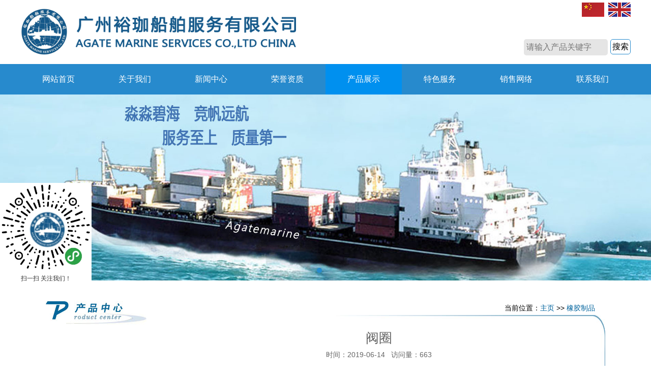

--- FILE ---
content_type: text/html; charset=utf-8
request_url: http://agatemarine.com/index.php/content/52
body_size: 3662
content:
<!DOCTYPE html>
<html>
<head>
<meta http-equiv="Content-Type" content="text/html; charset=UTF-8">
<title>阀圈-橡胶制品-广州裕珈船舶配件有限公司-</title>
<meta name="keywords" content="裕珈船舶配件有限公司，裕珈船舶服务有限公司">
<meta name="description" content="广州裕珈船舶配件有限公司是一家专门从事船舶修理、船用机械配件加工、船舶物料供应、及其他相关船舶配套服务的企业。">
<link rel="shortcut icon" href="/favicon.ico">
<meta name="viewport" content="initial-scale=1.0, maximum-scale=1.0, minimum-scale=1.0, user-scalable=0, width=device-width">
<!--[if lt IE 9]>
	<script src="/template/default/images/css3-mediaqueries.js"></script>
	<script src="/template/default/images/html5shiv.min.js"></script>
<![endif]-->
<link rel="stylesheet" href="/template/default/images/base.css" type="text/css">
<link rel="stylesheet" href="/template/default/images/style.css" type="text/css">
<link rel="stylesheet" href="/template/default/images/nivo-slider.css">
</head>
<body>


<div class="head">
  <div class="head-top">
    <div class="logo"><a href="/"><img src="/template/default/images/logo.png" alt="广州裕珈船舶配件有限公司"></a></div>
    <div class="headt-right">
      <div class="head-lang"> <a href="http://www.agatemarine.com/" title="访问中文版"><img src="/template/default/images/chn.jpg" ></a> <a href="http://en.agatemarine.com/" title="Browse the English version"><img src="/template/default/images/eng.jpg" ></a> </div>
      <div class="searchnews">
        <form name="sform" class="searchform" action="/index.php/Search/index" method="get" enctype="multipart/form-data" autocomplete="off">
          <input type="text" name="keyword" class="keyword" placeholder="请输入产品关键字" >
          <input type="submit" class="submit" value="搜索" onClick="return save();">
        </form>
      </div>
    </div>
  </div>
  <div class="mobileMenuBtn"> <span class="span1"></span> <span class="span2"></span> <span class="span3"></span> </div>
  <div class="mobileMenuBtn_shad"></div>
  <div class="menu">
    <ul class="menulist">
    
      <li><a href="/" >网站首页</a></li>
      
      <li><a href="/index.php/about/10">关于我们</a>
        <!--子栏目-->
        <ul class="menulist2">
          
          <li><a href="/index.php/about/10">公司简介</a></li><li><a href="/index.php/list/8">企业形象</a></li>
          
        </ul>
      </li>
       
      <li><a href="/index.php/list/2">新闻中心</a>
        <!--子栏目-->
        <ul class="menulist2">
          
          <li><a href="/index.php/list/3">公司动态</a></li><li><a href="/index.php/list/4">行业动态</a></li><li><a href="/index.php/list/21">客户案例</a></li>
          
        </ul>
      </li>
       
      <li><a href="/index.php/list/9">荣誉资质</a>
        <!--子栏目-->
        <ul class="menulist2">
          
        </ul>
      </li>
       
      <li><a href="/index.php/list/5"class="on">产品展示</a>
        <!--子栏目-->
        <ul class="menulist2">
          
          <li><a href="/index.php/list/6">船用热交换器</a></li><li><a href="/index.php/list/7">管和管件</a></li><li><a href="/index.php/list/14">橡胶制品</a></li><li><a href="/index.php/list/15">伸缩管接头</a></li><li><a href="/index.php/list/16">垫片定制</a></li><li><a href="/index.php/list/17">船用五金件</a></li><li><a href="/index.php/list/18">有档锚链和附件</a></li><li><a href="/index.php/list/19">泊设舾装设备</a></li><li><a href="/index.php/list/20">淤泥袋/船内小卖部</a></li><li><a href="/index.php/list/22">伙食船内小卖部</a></li>
          
        </ul>
      </li>
       
      <li><a href="/index.php/about/12">特色服务</a>
        <!--子栏目-->
        <ul class="menulist2">
          
        </ul>
      </li>
       
      <li><a href="/index.php/about/13">销售网络</a>
        <!--子栏目-->
        <ul class="menulist2">
          
        </ul>
      </li>
       
      <li><a href="/index.php/about/11">联系我们</a>
        <!--子栏目-->
        <ul class="menulist2">
          
        </ul>
      </li>
       

    </ul>
  </div>
</div>

<div class="banner">
    <div class="nivoSlider">
    
        <img src="/template/default/images/banner1.jpg" alt="">
	
    </div>
</div>

<script type="text/javascript" src="/template/default/images/jquery-1.11.3.min.js"></script>
<!--菜单栏收缩-->
<script type="text/javascript">
    $(window).scroll(function () {
        var scrolltop = $(window).scrollTop();
        var w = $(window).width();
        if(scrolltop > 0 && w > 768){
            $(".head").addClass("head-scroll");
        }else{
            $(".head").removeClass("head-scroll");
        }
    });
</script>
<script type="text/javascript">
    $(document).ready(function () {
	//点击显示菜单栏
        $(".mobileMenuBtn").click(function () {
            $(this).toggleClass("active");
            $(".mobileMenuBtn_shad").toggleClass("active");
            $(".menu").toggleClass("active");
        });
        $(".mobileMenuBtn_shad").click(function () {
            $(".mobileMenuBtn").toggleClass("active");
            $(".mobileMenuBtn_shad").toggleClass("active");
            $(".menu").toggleClass("active");
        });
    });
	//移动设备,不显示二级导航
	var w = $(window).width();
	if(w < 768){
		$(".menulist li").click(function(){
			$(this).children(".menulist2").hide();
		});
	}
</script>
<!--banner-->
<script type="text/javascript" src="/template/default/images/jquery.nivo.slider.js"></script>
<script type="text/javascript">
   $('.nivoSlider').nivoSlider({
       effect : 'random', //图片切换效果。提供了11种效果：'sliceDownRight','sliceDownLeft','sliceUpRight','sliceUpLeft', 'sliceUpDown','sliceUpDownLeft', 'fold','fade','slideInRight','slideInLeft'，诸如渐入渐出，滑动，百叶窗等等都有,默认random
       animSpeed : '800', //图片切换速度（毫秒）,默认500
       pauseTime : '3000', //图片停留时间（毫秒）,默认3000
       startSlide : '0', //开始切换的位置（即从第几张图开始切换）,默认0
       directionNav : false, //是否使用左右按钮导航,默认true
       pauseOnHover : false,	//当鼠标滑向图片时，停止切换,默认true
       //controlNav : 'false' //是否显示数字导航
   });
</script>

<!--menu-->
<script type="text/javascript">
    $(document).ready(function () {
        $(".menulist li").mouseenter(function(){
            $(this).children("a").addClass("choosed");
            $(this).children(".menulist2").stop().slideDown();
        });
        $(".menulist li").mouseleave(function(){
            $(this).children("a").removeClass("choosed");
            $(this).children(".menulist2").stop().slideUp();
        });
    })
</script>



<div class="ny-content">
  <div class="ny-left">
    <div class="nyl-top"> <img src="/template/default/images/pro-top.jpg" alt="阀圈-橡胶制品-广州裕珈船舶配件有限公司-"> </div>
      
  <ul class="nyl-menulist">
    
      <li><a href="/index.php/list/6" title="船用热交换器" >船用热交换器</a></li>
     
      <li><a href="/index.php/list/7" title="管和管件" >管和管件</a></li>
     
      <li><a href="/index.php/list/14" title="橡胶制品" class='on'>橡胶制品</a></li>
     
      <li><a href="/index.php/list/15" title="伸缩管接头" >伸缩管接头</a></li>
     
      <li><a href="/index.php/list/16" title="垫片定制" >垫片定制</a></li>
     
      <li><a href="/index.php/list/17" title="船用五金件" >船用五金件</a></li>
     
      <li><a href="/index.php/list/18" title="有档锚链和附件" >有档锚链和附件</a></li>
     
      <li><a href="/index.php/list/19" title="泊设舾装设备" >泊设舾装设备</a></li>
     
      <li><a href="/index.php/list/20" title="淤泥袋/船内小卖部" >淤泥袋/船内小卖部</a></li>
     
      <li><a href="/index.php/list/22" title="伙食船内小卖部" >伙食船内小卖部</a></li>
            
    </ul>  </div>
  <div class="ny-right">
    <div class="crumb">
      <div class="crumb-cont">当前位置：<a href="/" title="">主页</a> &gt;&gt; <a href="/index.php/list/14">橡胶制品</a> </div>
    </div>
    <div class="nyr-content">
      <div class="newsshow-title">阀圈</div>
      <div class="newsshow-date">时间：2019-06-14&nbsp;&nbsp;&nbsp;访问量：663</div>
      <div class="newsshow-txt">
        <p style="text-align: center;"><img src="/static/upload/image/20190614/1560483786196398.png" title="1560483786196398.png" alt="微信截图_20190614114155.png"/></p>
      </div>
      <div class="newsshow-back"><a href="/index.php/list/14" title="返回上一页" onClick="window.history.go(-1)">&lt;&lt;返回上一页</a></div>
    </div>
    <div class="page_up_down">
      <div class="get_up_down1">上一篇：<a href="/index.php/content/51">船用舱口密封胶条</a></div>
      <div class="get_up_down2">下一篇：没有了！</div>
    </div>
  </div>
</div>

<footer class="foot">
  <div class="wrapper">
    <ul class="foot-link">
      <li><a href="/" title="网站首页">网站首页</a></li>
      
      <li><a href="/index.php/about/10" title="关于我们">|&nbsp;&nbsp;&nbsp;&nbsp;关于我们</a></li>   
      
      <li><a href="/index.php/list/2" title="新闻中心">|&nbsp;&nbsp;&nbsp;&nbsp;新闻中心</a></li>   
      
      <li><a href="/index.php/list/9" title="荣誉资质">|&nbsp;&nbsp;&nbsp;&nbsp;荣誉资质</a></li>   
      
      <li><a href="/index.php/list/5" title="产品展示">|&nbsp;&nbsp;&nbsp;&nbsp;产品展示</a></li>   
      
      <li><a href="/index.php/about/12" title="特色服务">|&nbsp;&nbsp;&nbsp;&nbsp;特色服务</a></li>   
      
      <li><a href="/index.php/about/13" title="销售网络">|&nbsp;&nbsp;&nbsp;&nbsp;销售网络</a></li>   
      
      <li><a href="/index.php/about/11" title="联系我们">|&nbsp;&nbsp;&nbsp;&nbsp;联系我们</a></li>   
      
      
      
    </ul>
    <div class="foot-copy"> <span class="col-xs-12">Copyright © 广州裕珈船舶配件有限公司 www.agatemarine.com 版权所有</span><span class="col-xs-disn">&nbsp;&nbsp;&nbsp;&nbsp;</span><span class="col-xs-12"><a href="https://beian.miit.gov.cn/" target="_blank">粤ICP备17108300号</a></span><span class="col-xs-disn">&nbsp;&nbsp;&nbsp;&nbsp;</span><span class="col-xs-12">技术支持：<a href="http://www.zons.cn/" title="众森网络" target="_blank">众森网络</a></span> </div>
  </div>
</footer>

<div class="fuchuang"> <img src="/static/upload/image/20190724/1563937570720020.jpg" alt="扫一扫 关注广州裕珈船舶配件有限公司">
  <p>扫一扫  关注我们！</p>
</div>



<script src='/index.php/Do/visits/id/52' async='async'></script>
</body>
</html>


--- FILE ---
content_type: text/css
request_url: http://agatemarine.com/template/default/images/base.css
body_size: 7884
content:
@charset "utf-8";
/* CSS Document */
*{margin:0;padding:0;list-style-type:none;}
html, body, ul, li, ol , dl , dd , dt , p, h1, h2, h3, h4, h5, h6, form, fieldset, legend , figure, table, td,b{margin:0;padding:0;border:0;}
input,select,textarea{margin:0; padding:0;outline:none;}
fieldset,img{border:none;}
img{ border:0; }
address,caption,cite,code,dfn,em,th,var {font-style: normal;font-weight: normal;}
ul,ol,li{list-style-type:none;}
textarea{height:100px;}
body {color:#303131; font-size:12px; font-family:"SimSun",serif; background:#fff;}
/* 禁用iPhone中Safari的字号自动调整 */
html {-webkit-text-size-adjust:none;}
/* 设置HTML5元素为块 */
article,aside,details,figcaption,figure,footer,header,menu,nav,section {display:block;}
/* 常用功能样式 */
.fl{ float:left;}
.fr{ float:right;}
.cl{ clear:both;overflow:hidden;}
.mar{ margin-left:auto; margin-right:auto;}
.ellipsis{overflow:hidden; white-space:nowrap; text-overflow:ellipsis;}
.poR{position:relative;}
.poA{position:absolute;}
.hidden{display:none;}
.block{display:block;}
.ofHid{overflow:hidden;}
.ofVis{overflow:visible;}
.fwN{font-weight:normal;}
.fwB{font-weight:bold;}
.fs12{font-size:12px;}
.fs13{font-size:13px;}
.fs14{font-size:14px;}
.fs16{font-size:16px;}
.fs20{font-size:20px;}
.tx_left{text-align:left;}
.tx_center{text-align:center;}
.tx_right{text-align:right;}
.yaHei{font-family:"microsoft YaHei",sans-serif;font-weight:normal;}
.nobg { background:none !important}
.noborder{ border:none !important}
/* 默认文字字体、文字颜色、背景颜色或者图像等 */
a{color:#FFF;text-decoration:none;}
a:hover, a:active, a:focus {color:#00C; text-decoration:underline;}

/*分页*/
.fpage{width:auto; margin:30px auto 0 auto;font-size:12px;font-family:"Microsoft YaHei",sans-serif;color:#888;line-height:28px;text-align:center;}
.fpage a{color:#333;}
.fpage a:hover{color:#a61b1b;}

/*上一篇下一篇*/
.page_up_down{width:auto;height:auto;margin:20px auto;font-size:12px;color:#888;line-height:28px;overflow:hidden;}
.get_up_down1 {width:auto;height:auto;line-height:24px;float:left;overflow:hidden;}
.get_up_down2 {width:auto;height:auto;line-height:24px;float:right;overflow:hidden;}
.page_up_down a{color:#888;}
.page_up_down a:hover{/*text-decoration:none;*/color:#0494da;}

/*栅格系统*/

.col-lg-1, .col-lg-2, .col-lg-3, .col-lg-4, .col-lg-5, .col-lg-6, .col-lg-7, .col-lg-8, .col-lg-9, .col-lg-10, .col-lg-11, .col-lg-12 {
    float: left;
}
.col-lg-12 {
    width: 100%;
}
.col-lg-11 {
    width: 91.66666667%;
}
.col-lg-10 {
    width: 83.33333333%;
}
.col-lg-9 {
    width: 75%;
}
.col-lg-8 {
    width: 66.66666667%;
}
.col-lg-7 {
    width: 58.33333333%;
}
.col-lg-6 {
    width: 50%;
}
.col-lg-5 {
    width: 41.66666667%;
}
.col-lg-4 {
    width: 33.33333333%;
}
.col-lg-3 {
    width: 25%;
}
.col-lg-2 {
    width: 16.66666667%;
}
.col-lg-1 {
    width: 8.33333333%;
}
.span1, .span2, .span3, .span4, .span5, .span6, .span7, .span8, .span9, .span10, .span11, .span12 {
    float: left;
}
.span12 {
    width: 100%;
}
.span11 {
    width: 91.66666667%;
}
.span10 {
    width: 83.33333333%;
}
.span9 {
    width: 75%;
}
.span8 {
    width: 66.66666667%;
}
.span7 {
    width: 58.33333333%;
}
.span6 {
    width: 50%;
}
.span5 {
    width: 41.66666667%;
}
.span4 {
    width: 33.33333333%;
}
.span3 {
    width: 25%;
}
.span2 {
    width: 16.66666667%;
}
.span1 {
    width: 8.33333333%;
}
@media screen and (max-width:1300px) {
    .col-bg-4 {
         float: left;
         width: 33.33333333%;
     }
}
@media screen and (max-width:1200px) {
    .col-md-1,  .col-md-2,  .col-md-3,  .col-md-4,  .col-md-5,  .col-md-6,  .col-md-7,  .col-md-8,  .col-md-9,  .col-md-10,  .col-md-11,  .col-md-12 {
        float: left;
    }
    .col-md-12 {
        width: 100%;
    }
    .col-md-11 {
        width: 91.66666667%;
    }
    .col-md-10 {
        width: 83.33333333%;
    }
    .col-md-9 {
        width: 75%;
    }
    .col-md-8 {
        width: 66.66666667%;
    }
    .col-md-7 {
        width: 58.33333333%;
    }
    .col-md-6 {
        width: 50%;
    }
    .col-md-5 {
        width: 41.66666667%;
    }
    .col-md-4 {
        width: 33.33333333%;
    }
    .col-md-3 {
        width: 25%;
    }
    .col-md-2 {
        width: 16.66666667%;
    }
    .col-md-1 {
        width: 8.33333333%;
    }
}
@media screen and (max-width:992px) {
    .col-xm-1,  .col-xm-2,  .col-xm-3,  .col-xm-4,  .col-xm-5,  .col-xm-6,  .col-xm-7,  .col-xm-8,  .col-xm-9,  .col-xm-10,  .col-xm-11,  .col-xm-12 {
        float: left;
    }
    .col-xm-12 {
        width: 100%;
    }
    .col-xm-11 {
        width: 91.66666667%;
    }
    .col-xm-10 {
        width: 83.33333333%;
    }
    .col-xm-9 {
        width: 75%;
    }
    .col-xm-8 {
        width: 66.66666667%;
    }
    .col-xm-7 {
        width: 58.33333333%;
    }
    .col-xm-6 {
        width: 50%;
    }
    .col-xm-5 {
        width: 41.66666667%;
    }
    .col-xm-4 {
        width: 33.33333333%;
    }
    .col-xm-3 {
        width: 25%;
    }
    .col-xm-2 {
        width: 16.66666667%;
    }
    .col-xm-1 {
        width: 8.33333333%;
    }
}
@media screen and (max-width:768px) {
    .col-sm-1,  .col-sm-2,  .col-sm-3,  .col-sm-4,  .col-sm-5,  .col-sm-6,  .col-sm-7,  .col-sm-8,  .col-sm-9,  .col-sm-10,  .col-sm-11,  .col-sm-12 {
        float: left;
    }
    .col-sm-12 {
        width: 100%;
    }
    .col-sm-11 {
        width: 91.66666667%;
    }
    .col-sm-10 {
        width: 83.33333333%;
    }
    .col-sm-9 {
        width: 75%;
    }
    .col-sm-8 {
        width: 66.66666667%;
    }
    .col-sm-7 {
        width: 58.33333333%;
    }
    .col-sm-6 {
        width: 50%;
    }
    .col-sm-5 {
        width: 41.66666667%;
    }
    .col-sm-4 {
        width: 33.33333333%;
    }
    .col-sm-3 {
        width: 25%;
    }
    .col-sm-2 {
        width: 16.66666667%;
    }
    .col-sm-1 {
        width: 8.33333333%;
    }
}
@media screen and (max-width:480px) {
    .col-xs-1,  .col-xs-2,  .col-xs-3,  .col-xs-4,  .col-xs-5,  .col-xs-6,  .col-xs-7,  .col-xs-8,  .col-xs-9,  .col-xs-10,  .col-xs-11,  .col-xs-12 {
        float: left;
    }
    .col-xs-12 {
        width: 100%;
    }
    .col-xs-11 {
        width: 91.66666667%;
    }
    .col-xs-10 {
        width: 83.33333333%;
    }
    .col-xs-9 {
        width: 75%;
    }
    .col-xs-8 {
        width: 66.66666667%;
    }
    .col-xs-7 {
        width: 58.33333333%;
    }
    .col-xs-6 {
        width: 50%;
    }
    .col-xs-5 {
        width: 41.66666667%;
    }
    .col-xs-4 {
        width: 33.33333333%;
    }
    .col-xs-3 {
        width: 25%;
    }
    .col-xs-2 {
        width: 16.66666667%;
    }
    .col-xs-1 {
        width: 8.33333333%;
    }
}
.clearfix:before {
    content: ".";
    display: block;
    clear: both;
    height: 0;
    font-size: 0;
    visibility: hidden;
    overflow: hidden;
}
.clearfix:after {
    content: ".";
    display: block;
    clear: both;
    height: 0;
    font-size: 0;
    visibility: hidden;
    overflow: hidden;
}
.hidden {
    visibility: hidden;
}
.visible {
    visibility: visible;
}
.hide {
    display: none;
}
.show {
    display: block;
}
.container {
    width: 96%;
    max-width: 1200px;
    margin: 0 auto;
}
.container-fluid {
    width: 100%;
    margin: 0 auto;
}
.rowFluid {
    clear: both;
}
.rowFluid:before, .rowFluid:after, .column:before, .column:after {
    content: ".";
    display: block;
    clear: both;
    height: 0;
    font-size: 0;
    visibility: hidden;
    overflow: hidden;
}


--- FILE ---
content_type: text/css
request_url: http://agatemarine.com/template/default/images/style.css
body_size: 18954
content:
@charset "UTF-8";
html,body {font-size:16px;font-family:"Arial","SimSun",sans-serif;}

/*公用*/
.wrapper {max-width:1200px;height:auto;margin:0 auto;overflow:hidden;}

/*logo、menu*/
.head {width:100%;height:auto;font-family:"Microsoft YaHei",sans-serif;background:#fff;}
.head-top {max-width:1200px;height:126px;margin:0 auto;}
.logo {float:left;}
/*.logo a {display:block;}*/
.logo img {width:80%;vertical-align: middle;margin-top:15px;}

.headt-right {width:220px;height:auto;float:right;overflow:hidden;}

.head-lang {width:104px;height:auto;margin-top:5px;float:right;overflow:hidden;}
.head-lang a {margin-left:8px;float:left;}

.searchnews {width:210px;height:auto;margin-top:40px;float:right;overflow:hidden;}
.searchform {width:auto;height:32px;float:left;}
.searchform input.keyword {width:155px;height:32px;padding:0 5px;border:none;border-radius:5px;-webkit-border-radius:5px;-moz-border-radius:5px;background:#e5e5e5;margin-right:5px;font-size:16px;color:#000;line-height:32px;float:left;}
.searchform input.submit {width:40px;height:30px;background:none;border:1px solid #278acd;border-radius:5px;-webkit-border-radius:5px;-moz-border-radius:5px;font-size:16px;color:#000;line-height:28px;float:left;}
.searchform input.submit:hover {cursor:pointer;}

@media screen and (max-width: 768px) {
	.head-top {height:auto;overflow:hidden;}
	.logo img {width: 100%;}
	.searchnews {display:none;}
}

/*menu*/
.menu {width:100%;height:60px;background:#278acd;}
.menulist {width:1200px;margin:0 auto;overflow:hidden;}
.menulist li {display:inline-block;width:150px;height:auto;font-size:16px;text-align:center;line-height:60px;float:left;}
.menulist li a {display:block;width:100%;color:#fff;}
.menulist li a:hover {background:#0090ef;color:#fff;text-decoration:none;}
.menulist li a.on {background:#0090ef;color:#fff;text-decoration:none;}
.menulist li a.choosed {background:#0090ef;color:#fff;text-decoration:none;}
.menulist2 {width:100%;background:#fff;display:none;overflow:hidden;position:relative;z-index:999;}
.menulist2 {background:#54acd5;}
.menulist2 li {font-size:14px;line-height:2.5;border-bottom:1px solid #fff;}

@media screen and (max-width: 1200px) {
	.menulist li {width:12.5%;}
	.menulist2 li {width:100%;float:left;}
}
@media screen and (max-width: 875px) {
	.menulist {width:100%;}
	.menulist li {display:inline-block;width:100%;padding:0;}
	.menulist li a {width:100%;padding:0;line-height:45px;text-align: center;color:#278acd;}
	.menulist li a:hover {color:#fff;border:none;}
	.menulist li a.on {color:#fff;border:none;}
	.head-scroll .menulist li a {line-height:45px;}
}

.mobileMenuBtn {width: 32px;position: fixed;top: 18px;right: 20px;z-index: 100;text-align: center;cursor: pointer;display: none;-webkit-transition: all 0.4s;    -moz-transition: all 0.4s;    -ms-transition: all 0.4s;    -o-transition: all 0.4s;    transition: all 0.4s; }
.mobileMenuBtn span {    -webkit-transition: all 0.3s;    -moz-transition: all 0.3s;    -ms-transition: all 0.3s;    -o-transition: all 0.3s;    transition: all 0.3s;
}
.mobileMenuBtn span:first-child,.mobileMenuBtn span:last-child{    transform-origin: 100% 50%;    -webkit-transform-origin: 100% 50%;
	transform: rotate(0);    -webkit-transform: rotate(0);}
.mobileMenuBtn.active {right: 220px;}
.mobileMenuBtn.active span:first-child {    -webkit-transform: rotate(-43deg);
	-moz-transform: rotate(-43deg);    -ms-transform: rotate(-43deg);
	-o-transform: rotate(-43deg);    transform: rotate(-43deg);}
.mobileMenuBtn.active span:nth-child(2){    -webkit-transform: translateX(80px);
	-moz-transform: translateX(80px);    -ms-transform: translateX(80px);
	-o-transform: translateX(80px);    transform: translateX(80px);opacity: 0;}
.mobileMenuBtn.active span:last-child {    -webkit-transform: rotate(43deg);
	-moz-transform: rotate(43deg);    -ms-transform: rotate(43deg);
	-o-transform: rotate(43deg);    transform: rotate(43deg);}
.mobileMenuBtn_shad {width: 100%;height: 0;filter:alpha(opacity=70);background-color:rgb(0,0,0);background-color:rgba(0,0,0,0.7);transition: width 0.3s;position: fixed;top:0;left:0;z-index:10;}

@media screen and (max-width: 875px) {
	.mobileMenuBtn {display: block;}
	.mobileMenuBtn span {width: 100%;height: 3px;background: #278acd;margin-bottom: 8px;float:left;}
	.mobileMenuBtn.active span {background: #278acd;}
	.mobileMenuBtn_shad.active {height:100%;top:0;left:0;}
	.menu {width: 200px;height: 100%;background:rgba(255,255,255,1);position: fixed;top: 0;right: -200px;transition:all 0.4s;-webkit-transition:all 0.4s;z-index:999;}
	.menu.active {height: 100%;right: 0;overflow:auto;}
}


/*banner*/
.banner {width:100%;position:relative;overflow:hidden;}
.banner img {width:100%;vertical-align: middle;}


/*首页-公用*/
.column-top {width:100%;height:auto;padding-top:30px;border-bottom:4px solid #113782;overflow:hidden;}
.column-title {font-size:28px;font-family:"SimHei",sans-serif;color:#113782;line-height:1.8;float:left;overflow:hidden;}
.column-link {display:block;padding:0 5px;background:#278acd;font-size:14px;color:#fff;text-align:center;line-height:1.8;margin-top:18px;margin-right:5px;float:right;overflow:hidden;}
.column-link:hover {cursor:pointer;color:#fff;}

/*首页-产品展示*/
.index-pro {width:100%;height:auto;background:url("bg1.jpg");}

.ipro-top {width:1198px;height:auto;border:1px solid #ccc;margin-top:10px;overflow:hidden;}
.iprotype {width:auto;height:auto;margin:0 auto;}
.iprotype li {width:133px;font-size:16px;line-height:42px;text-align:center;float:left;}
.iprotype li:last-child {width:134px;}
.iprotype li:hover {background:#7ecef4;color:#fff;cursor:pointer;}
.iprotype li.on {background:#7ecef4;color:#fff;cursor:pointer;}

.ipro-cont-box {width:1198px;height:290px;border:1px solid #ccc;border-top:none;margin-bottom:25px;overflow:hidden;}
.ipro-cont {width:100%;height:260px;padding:15px 0;position:relative;overflow:hidden;}
.ipro-cont .prev,.ipro-cont .next {display:block;width:44px;height:74px;background:url("left.png") no-repeat;position:absolute;z-index:9;top:50%;margin-top:-50px;}
.ipro-cont .prev {left:10px;}
.ipro-cont .next {background:url("right.png") no-repeat;right:10px;}
.ipro-cont a:hover {cursor: pointer;}
.ipro-cont ul {width:1070px;margin:0 auto;overflow:hidden; zoom:1; }
.ipro-cont ul li{margin-right:10px;float:left; _display:inline; overflow:hidden; text-align:center;}
.ipro-cont ul li .iproimg{ text-align:center; }
.ipro-cont ul li .iproimg img{width:258px; height:258px; display:block;  border:1px solid #ccc; }
.ipro-cont ul li .iproimg a:hover img{ border-color:#999;  }

@media screen and (max-width: 768px){
	.ipro-top {width:100%;overflow-x:auto;}
	.iprotype {width:1198px;}
	.ipro-cont-box {width:100%;}
}

/*首页-*/
.index-content {width:100%;height:auto;background:#ddd;overflow:hidden;}
.index-contact {width:310px;height:286px;padding:0 30px;background:#7ecef4;float:left;overflow:hidden;}
.icontact-title {font-size:20px;color:#fff;padding:20px 0;text-align: center;}
.icontact-cont {width:100%;height:auto;overflow:hidden;}
.icontact-cont li {padding-left:50px;height:auto;font-size:14px;color:#fff;line-height:1.6;margin:5px 0;float:left;overflow:hidden;}
.icontact-cont li.icontact-mail {background:url("icon1.png") no-repeat left 3px;}
.icontact-cont li.icontact-tel {background:url("icon2.png") no-repeat left top;}
.icontact-cont li.icontact-fax {background:url("icon3.png") no-repeat left top;}
.icontact-cont li.icontact-addr {background:url("icon4.png") no-repeat left top;}

.index-about {width:805px;background:#fff;margin:13px 0;float:right;overflow:hidden;}
.iabout-left {width:460px;height:235px;padding:10px;float:left;overflow:hidden;}
.iabout-left img {width:100%;height:100%;}
.iabout-right {width:305px;padding:10px;float:left;overflow:hidden;}
.iaboutr-top {font-size:16px;font-weight:bold;}
.iaboutrcont {font-size:14px;line-height:1.5;margin-top:10px;}
.iaboutrcont a {display:block;padding:0 5px;background:#cd1515;font-size:12px;color:#fff;line-height:2;margin-top:5px;float:right;overflow:hidden;}

@media screen and (max-width: 768px){
	.index-contact {float:none;margin:0 auto;}
	.index-about {width:100%;}
	.iabout-left {display:none;}
	.iabout-right {width:calc(100% - 20px);}
}

/*首页-新闻中心*/
.index-news {width:100%;height:auto;background:#f3f3f3;}
.inews-cont {padding-top:20px;overflow:hidden;}
.inewslist {width:575px;padding-left:25px;background:url("news-ul.jpg") no-repeat left 11px;float:left;overflow:hidden;}
.inewslist li {width:550px;height:auto;font-size:14px;color: #6A6A6A;line-height:32px;height:32px;border-bottom:1px #B0B0B0 dashed;float:left;overflow:hidden;}
.inewslist li a {display:block;color: #6A6A6A;overflow:hidden;}
.inews-title {float:left;}
.inews-date {float:right;}
.inewslist li a:hover {color: #000;}

@media screen and (max-width: 768px){
	.inewslist {width: calc(100% - 25px);}
	.inewslist li {width:100%;}
	.inews-title {max-width:calc(100% - 100px);white-space: nowrap;text-overflow: ellipsis;overflow: hidden;}
	.inews-date {width:80px;}
}

/*首页-企业形象*/
.index-qyxx {width:100%;height:auto;background:#f3f3f3;}
.iqyxx-cont {width:1200px;padding:20px 0;overflow:hidden;}
.iqyxx-list {}
.iqyxx-list li {width:360px;height:250px;margin-right:40px;float:left;overflow:hidden;}
.iqyxx-list li img {width:100%;height:100%;}

@media screen and (max-width: 768px){
	.iqyxx-cont {width:100%;}
}
/*首页-结束*/


/*内页*/
/*内页-公用*/
.ny-content {width:1100px;height:auto;padding-top:40px;padding-bottom:100px;margin:0 auto;color:#666;line-height:1.8;overflow:hidden;}

@media screen and (max-width: 768px) {
	.ny-content {width:100%;}
}

.ny-left {width:240px;height:auto;float:left;overflow:hidden;}
.nyl-top {}
.nyl-menulist {padding-left:55px;padding-top:80px;overflow:hidden;}
.nyl-menulist li {width:80%;margin-bottom:10px;float:left;overflow:hidden;}
.nyl-menulist li a {display:block;padding-left:22px;padding-right:10px;background:url("nyl-menulist-bg.png") no-repeat 3px center;border-bottom:2px solid #e5e5e5;color:#086596;line-height: 2;}
.nyl-menulist li a:hover {color:#ec6941;text-decoration: none;}
.nyl-menulist li a.on {color:#ec6941;text-decoration: none;}

@media screen and (max-width: 768px) {
	.nyl-menulist {padding-top:0;}
}

.ny-right {width:860px;height:auto;float:right;overflow:hidden;}
.crumb {margin-right:20px;float:right;overflow:hidden;}
.crumb-cont {font-size:14px;color:#000;line-height:2;}
.crumb-cont a {color:#02649e;}
.nyr-content {width:830px;min-height:300px;padding:30px 30px 0 0 ;background:url("right-bg.jpg") no-repeat top right;font-size:14px;overflow:hidden;}
.nyr-content p {/*text-indent: 2em;*/}
.nyr-content img {max-width:100%;}
@media screen and (max-width: 768px) {
	.ny-content {padding-bottom:30px;}
}
@media screen and (max-width: 768px) {
	.ny-right {width:100%}
	.crumb {display:none;}
	.nyr-content {width:calc(100% - 30px);padding:30px 15px 0;background: none;}
}

/*关于我们*/


/*企业形象*/
.qyxxlist {width:830px;height:auto;overflow:hidden;}
.qyxxlist li {width:400px;height:auto;margin:0 15px 15px 0;float:left;overflow:hidden;}
.qyxxlist li img {width:100%;vertical-align: middle;}

@media screen and (max-width: 768px) {
	.qyxxlist {width:100%;}
	.qyxxlist li {width:calc(50% - 15px);margin:0 7.5px 15px 7.5px;}
}

/*新闻动态*/
.newslist {width:768px;height:auto;margin-top:10px;overflow:hidden;}
.newslist li {width:748px;height:auto;padding-left:20px;background:url("newslist-bg.png") no-repeat 5px center;border-bottom:1px dotted #278acd;overflow:hidden;}
.newslist li a {font-size:14px;color:#0c618e;line-height:2.3;}
.newslist li a:hover {color: #0090ef;}
.newslist li .newstitle {float:left;}
.newslist li .newsdate {font-family:"Arial",sans-serif;padding-right:2px;float:right;}

/*新闻动态-详情*/
.newsshow-title {font-size:26px;text-align: center;line-height:1.2;}
.newsshow-date {font-family: "Arial",sans-serif;text-align: center;margin:5px auto 10px;}
.newsshow-txt {font-size:14px;line-height: 1.8;padding-bottom:50px;}
.newsshow-txt p {/*text-indent: 2em;*/}
.newsshow-back {text-align:center;overflow:hidden;}
.newsshow-back a {display:inline-block;width:auto;height:auto;padding:0 10px;border:1px solid #999;font-size:12px;font-family:"Microsoft YaHei",sans-serif;color:#999;line-height:2;text-align: center;overflow:hidden;}
.newsshow-back a:hover {text-decoration: none;background:#999;color:#fff;}

@media screen and (max-width: 768px) {
	.newslist {width:100%;}
	.newslist li {width:calc(100% - 20px);}
	.newslist li .newstitle {width:calc(100% - 100px);white-space: nowrap;text-overflow: ellipsis;overflow: hidden;}
	.newslist li .newsdate {width:80px;}
}


/*荣誉资质*/
.honorlist {font-size:0;text-align: center;overflow:hidden;}
.honorlist li {display:inline-block;}
.honorlist li a {display:block;width:205px;font-size: 14px;color:#686868;text-align: center;line-height: 2;margin:0 30px 20px;}
.honorlist li a:hover {text-decoration: none;}
.honorlist li img {display:block;}


/*产品展示-分类*/
.protypelist {table-layout: fixed;}
.protypelist tr td a {color:#666;}

/*产品展示*/
.pro-table {width:100%;height:auto;overflow:hidden;}
.pro-table table {background:#ccc;margin:0 auto;}
.pro-table table td {background:#FFF;text-align: center;line-height:3;}
.pro-table table td img {vertical-align: middle;}
.pro-table input[type=submit] {width:60px;height:25px;background:#278acd;border:none;color:#fff;cursor: pointer;}

.pro-img {width:97%;height:auto;margin:10px auto;overflow:hidden;}
.proimglist {width:100%;max-height:660px;overflow:hidden;}
.proimglist li {margin-bottom:20px;float:left;overflow:hidden;}
.proimglist li a {display:block;width:220px;margin:0 22px;}
.proimglist li img {display:block;max-width:100%;height:210px;padding:1px;border:1px solid #ccc;}

.pro-cont {width:100%;height:auto;overflow:hidden;}
.pro-toptitle {width:100%;height:auto;font-size:18px;color:#086596;line-height: 1.8;font-weight:bold;text-align: center;margin-top:10px;margin-bottom:10px;overflow:hidden;}
.pro-cont table {background:#ccc;margin:0 auto;}
.pro-cont table td {background:#FFF;padding:3px 0;text-align: center;line-height:1.5;}
.pro-cont table tr.tr1 th {background: #e3eaeb;color:#2c4e85;text-align:center;font-weight:bold;}

/*产品展示-下载*/
.pro-download {width:100%;height: auto;overflow:hidden;}
.pro-download a {display:block;width:100px;height:auto;background: #278acd;font-size:14px;color: #fff;line-height: 32px;text-align: center;margin-right:43px;float:right;}

@media screen and (max-width:768px) {
	.pro-right {width:100%;overflow-x:auto;}
	.pror-content {width:805px;overflow-x:auto;}
	.proimglist li a {margin:0 20px;}
}



/*特色服务*/
.service-bg {width:435px;height:279px;background:url("service-bg.jpg") no-repeat right bottom;float:right;}

.servicelist {width:100%;height:auto;overflow:hidden;}
.servicelist li {width:250px;margin:15px 0;margin-right:40px;float:left;overflow: hidden;}
.servicelist li:nth-child(3n) {margin-right: 0;}
.servicelist li a {display: block;overflow: hidden;}
.servicelist li img {width:246px;border:1px solid #ccc;padding: 1px;}

@media screen and (max-width: 768px) {
	.servicelist {text-align: center;}
	.servicelist li {display:inline-block;float:none;margin-right: 0;}
}

.servicepage {background-color: #278acd;color:#fff;}
.servicepage a {color:#fff;}
.servicepage a:hover {color:#fff;}
.servicepage span {color:#ccc;}
.servicepage span:hover {/*cursor: not-allowed;*/}


/*销售网络*/
.message-form {width:730px;height:auto;float:left;}
.message-tips {font-size:14px;color:#666;line-height:2;overflow:hidden;}
.message-tips span {color:#ff0000;}
.message-form .msform-hang {margin-bottom:10px;}
.msform-hang span {color:#ff0000;line-height:32px;padding-left:5px;}
.message-form input {width:350px;height:30px;padding-left:5px;border:1px solid #999;}
.message-form textarea {min-width:600px;max-width:600px;min-height:180px;max-height:250px;padding:5px;border:1px solid #999;line-height:24px;}
.message-form input,.message-form textarea {font-family: "SimSun",sans-serif;}
.msform-lt {width:80px;height:auto;line-height:33px;text-align:right;float:left;}
.message-form .msform-submit {width:90px;height:auto;background:#909090;color:#fff;line-height:30px;padding:0;border:none;border-radius:3px;margin-top:10px;margin-left:80px;cursor:pointer;}
.message-form .msform-reset {margin-left:15px;}
.message-form .msform-submit:hover {background:#027cc9;}

@media screen and (max-width: 768px){
	.message-form {width:100%;}
	.message-form input {width:calc(100% - 25px);}
	.message-form textarea {min-width:calc(100% - 30px);max-width:calc(100% - 30px);}
	.msform-lt {text-align: left;}
	.message-form .msform-submit {margin-left: 0;}
}


/*联系我们*/
.contact-box {width:687px;height:auto;margin:15px auto;overflow:hidden;}
.contact-boxtop {width:687px;height:10px;background:url("contact_bg_t.png") no-repeat top;}
.contact-boxcenter {width:687px;height:auto;background:url("contact_bg_c.png") repeat-y;}
.contact-boxctxt {width:290px;background:url("contact_bg.png") no-repeat 10px 20px;padding:60px 0 60px 380px;font-size:14px;line-height:2;}
.contact-boxctxt p {text-indent: 0;}
.contact-boxbottom {width:687px;height:10px;background:url("contact_bg_b.png") no-repeat bottom;}

.map img {max-width: inherit;}
.map #map {width:687px;height:300px;font-size:12px;border:1px solid #ddd;margin:0 auto;overflow:hidden;}

@media screen and (max-width: 768px){
	.contact-box {width:100%;}
	.contact-boxtop,.contact-boxcenter,.contact-boxbottom {width:100%;background: none;}
	.contact-boxctxt {width:100%;padding:10px 0 10px 10px;background: none;}
	.map #map {width:100%;}
}

/*footer*/
.foot {width:100%;height:auto;background:#278acd;font-size:14px;font-family:"Microsoft YaHei",sans-serif;color:#fff;text-align:center;overflow:hidden;}
.foot-link {width:100%;height:auto;padding:40px 0 10px;line-height: 1.6;text-align:center;overflow:hidden;}
.foot-link li {display: inline-block;}
.foot-link li a {padding:0 10px;}
.foot-link li a:hover {color:#fff;}

.foot-copy {width:100%;height:auto;padding:10px 0 20px;line-height: 2;}
.foot-copy a {color:#fff;}
@media screen and (max-width: 768px) {
	.foot {width:auto;padding:0 15px;}
	.col-xs-disn {display: none;}
}

.fuchuang {width: 180px;height: auto;position: fixed;top: 50%;left: 0px;overflow: hidden;}
.fuchuang img {display:block;width:100%;}
.fuchuang p {width:100%;padding-bottom:10px;font-size:12px;color:#303030;text-align:center;background-color: #fff;}
@media screen and (max-width: 768px) {
	.fuchuang {display: none;}
}

--- FILE ---
content_type: text/css
request_url: http://agatemarine.com/template/default/images/nivo-slider.css
body_size: 2575
content:
/*
 * jQuery Nivo Slider v3.2
 * http://nivo.dev7studios.com
 *
 * Copyright 2012, Dev7studios
 * Free to use and abuse under the MIT license.
 * http://www.opensource.org/licenses/mit-license.php
 */
 
/* The Nivo Slider styles */
.nivoSlider {
	position:relative;
	width:100%;
	height:auto;
	overflow: hidden;
}
.nivoSlider img {
	position:absolute;
	top:0px;
	left:0px;
	max-width: none;
}
.nivo-main-image {
	display: block !important;
	position: relative !important; 
	width: 100% !important;
}

/* If an image is wrapped in a link */
.nivoSlider a.nivo-imageLink {
	position:absolute;
	top:0px;
	left:0px;
	width:100%;
	height:100%;
	border:0;
	padding:0;
	margin:0;
	z-index:6;
	display:none;
	background:white; 
	filter:alpha(opacity=0); 
	opacity:0;
}
/* The slices and boxes in the Slider */
.nivo-slice {
	display:block;
	position:absolute;
	z-index:5;
	height:100%;
	top:0;
}
.nivo-box {
	display:block;
	position:absolute;
	z-index:5;
	overflow:hidden;
}
.nivo-box img { display:block; }

/* Caption styles */
.nivo-caption {
	position:absolute;
	left:0px;
	bottom:0px;
	background:#000;
	color:#fff;
	width:100%;
	z-index:8;
	padding: 5px 10px;
	opacity: 0.8;
	overflow: hidden;
	display: none;
	-moz-opacity: 0.8;
	filter:alpha(opacity=8);
	-webkit-box-sizing: border-box; /* Safari/Chrome, other WebKit */
	-moz-box-sizing: border-box;    /* Firefox, other Gecko */
	box-sizing: border-box;         /* Opera/IE 8+ */
}
.nivo-caption p {
	padding:5px;
	margin:0;
}
.nivo-caption a {
	display:inline !important;
}
.nivo-html-caption {
    display:none;
}
/* Direction nav styles (e.g. Next & Prev) */
.nivo-directionNav a {
	position:absolute;
	top:45%;
	z-index:9;
	cursor:pointer;
	display:block;width:30px;height:30px;text-indent:-9999px;border:0;
}
.nivo-prevNav {
	/*background:url(arrows.png) no-repeat;*/left:15px;
}
.nivo-nextNav {
	/*background:url(arrows.png) 30px 0;*/right:15px;
}
/* Control nav styles (e.g. 1,2,3...) */
.nivo-controlNav {
	text-align:center;
	/*padding: 15px 0;*/
	position:absolute;left:50%;margin-left:-22px;bottom:15px;z-index:100;
}
.nivo-controlNav a {
	cursor:pointer;
	display:block;
	width:10px;
	height:10px;
	background:#fff;
	-webkit-border-radius:5px;
	-moz-border-radius:5px;
	border-radius:5px;
	margin:0 5px;
	float:left;
	font-size:0;

}
.nivo-controlNav a.active {
	font-weight:bold;
	background: #278acd;
}

@media screen and (max-width: 768px) {
	.nivo-controlNav {display:none;}
}